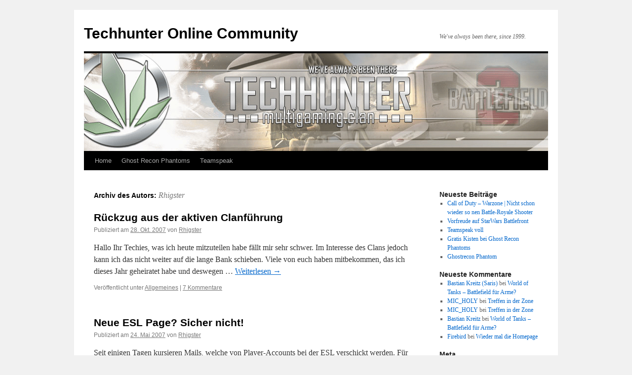

--- FILE ---
content_type: text/html; charset=UTF-8
request_url: http://www.techhunter.org/author/rhigster/
body_size: 8179
content:
<!DOCTYPE html>
<html lang="de">
<head>
<meta charset="UTF-8" />
<title>
Rhigster | Techhunter Online Community	</title>
<link rel="profile" href="https://gmpg.org/xfn/11" />
<link rel="stylesheet" type="text/css" media="all" href="http://www.techhunter.org/wp-content/themes/twentyten/style.css?ver=20190507" />
<link rel="pingback" href="http://www.techhunter.org/xmlrpc.php">
<meta name='robots' content='max-image-preview:large' />
<link rel='dns-prefetch' href='//www.techhunter.org' />
<link rel='dns-prefetch' href='//s.w.org' />
<link rel="alternate" type="application/rss+xml" title="Techhunter Online Community &raquo; Feed" href="http://www.techhunter.org/feed/" />
<link rel="alternate" type="application/rss+xml" title="Techhunter Online Community &raquo; Kommentar-Feed" href="http://www.techhunter.org/comments/feed/" />
<link rel="alternate" type="application/rss+xml" title="Techhunter Online Community &raquo; Feed für Beiträge von Rhigster" href="http://www.techhunter.org/author/rhigster/feed/" />
		<script type="text/javascript">
			window._wpemojiSettings = {"baseUrl":"https:\/\/s.w.org\/images\/core\/emoji\/13.1.0\/72x72\/","ext":".png","svgUrl":"https:\/\/s.w.org\/images\/core\/emoji\/13.1.0\/svg\/","svgExt":".svg","source":{"concatemoji":"http:\/\/www.techhunter.org\/wp-includes\/js\/wp-emoji-release.min.js?ver=5.8.12"}};
			!function(e,a,t){var n,r,o,i=a.createElement("canvas"),p=i.getContext&&i.getContext("2d");function s(e,t){var a=String.fromCharCode;p.clearRect(0,0,i.width,i.height),p.fillText(a.apply(this,e),0,0);e=i.toDataURL();return p.clearRect(0,0,i.width,i.height),p.fillText(a.apply(this,t),0,0),e===i.toDataURL()}function c(e){var t=a.createElement("script");t.src=e,t.defer=t.type="text/javascript",a.getElementsByTagName("head")[0].appendChild(t)}for(o=Array("flag","emoji"),t.supports={everything:!0,everythingExceptFlag:!0},r=0;r<o.length;r++)t.supports[o[r]]=function(e){if(!p||!p.fillText)return!1;switch(p.textBaseline="top",p.font="600 32px Arial",e){case"flag":return s([127987,65039,8205,9895,65039],[127987,65039,8203,9895,65039])?!1:!s([55356,56826,55356,56819],[55356,56826,8203,55356,56819])&&!s([55356,57332,56128,56423,56128,56418,56128,56421,56128,56430,56128,56423,56128,56447],[55356,57332,8203,56128,56423,8203,56128,56418,8203,56128,56421,8203,56128,56430,8203,56128,56423,8203,56128,56447]);case"emoji":return!s([10084,65039,8205,55357,56613],[10084,65039,8203,55357,56613])}return!1}(o[r]),t.supports.everything=t.supports.everything&&t.supports[o[r]],"flag"!==o[r]&&(t.supports.everythingExceptFlag=t.supports.everythingExceptFlag&&t.supports[o[r]]);t.supports.everythingExceptFlag=t.supports.everythingExceptFlag&&!t.supports.flag,t.DOMReady=!1,t.readyCallback=function(){t.DOMReady=!0},t.supports.everything||(n=function(){t.readyCallback()},a.addEventListener?(a.addEventListener("DOMContentLoaded",n,!1),e.addEventListener("load",n,!1)):(e.attachEvent("onload",n),a.attachEvent("onreadystatechange",function(){"complete"===a.readyState&&t.readyCallback()})),(n=t.source||{}).concatemoji?c(n.concatemoji):n.wpemoji&&n.twemoji&&(c(n.twemoji),c(n.wpemoji)))}(window,document,window._wpemojiSettings);
		</script>
		<style type="text/css">
img.wp-smiley,
img.emoji {
	display: inline !important;
	border: none !important;
	box-shadow: none !important;
	height: 1em !important;
	width: 1em !important;
	margin: 0 .07em !important;
	vertical-align: -0.1em !important;
	background: none !important;
	padding: 0 !important;
}
</style>
	<link rel='stylesheet' id='wp-block-library-css'  href='http://www.techhunter.org/wp-includes/css/dist/block-library/style.min.css?ver=5.8.12' type='text/css' media='all' />
<style id='wp-block-library-theme-inline-css' type='text/css'>
#start-resizable-editor-section{display:none}.wp-block-audio figcaption{color:#555;font-size:13px;text-align:center}.is-dark-theme .wp-block-audio figcaption{color:hsla(0,0%,100%,.65)}.wp-block-code{font-family:Menlo,Consolas,monaco,monospace;color:#1e1e1e;padding:.8em 1em;border:1px solid #ddd;border-radius:4px}.wp-block-embed figcaption{color:#555;font-size:13px;text-align:center}.is-dark-theme .wp-block-embed figcaption{color:hsla(0,0%,100%,.65)}.blocks-gallery-caption{color:#555;font-size:13px;text-align:center}.is-dark-theme .blocks-gallery-caption{color:hsla(0,0%,100%,.65)}.wp-block-image figcaption{color:#555;font-size:13px;text-align:center}.is-dark-theme .wp-block-image figcaption{color:hsla(0,0%,100%,.65)}.wp-block-pullquote{border-top:4px solid;border-bottom:4px solid;margin-bottom:1.75em;color:currentColor}.wp-block-pullquote__citation,.wp-block-pullquote cite,.wp-block-pullquote footer{color:currentColor;text-transform:uppercase;font-size:.8125em;font-style:normal}.wp-block-quote{border-left:.25em solid;margin:0 0 1.75em;padding-left:1em}.wp-block-quote cite,.wp-block-quote footer{color:currentColor;font-size:.8125em;position:relative;font-style:normal}.wp-block-quote.has-text-align-right{border-left:none;border-right:.25em solid;padding-left:0;padding-right:1em}.wp-block-quote.has-text-align-center{border:none;padding-left:0}.wp-block-quote.is-large,.wp-block-quote.is-style-large{border:none}.wp-block-search .wp-block-search__label{font-weight:700}.wp-block-group.has-background{padding:1.25em 2.375em;margin-top:0;margin-bottom:0}.wp-block-separator{border:none;border-bottom:2px solid;margin-left:auto;margin-right:auto;opacity:.4}.wp-block-separator:not(.is-style-wide):not(.is-style-dots){width:100px}.wp-block-separator.has-background:not(.is-style-dots){border-bottom:none;height:1px}.wp-block-separator.has-background:not(.is-style-wide):not(.is-style-dots){height:2px}.wp-block-table thead{border-bottom:3px solid}.wp-block-table tfoot{border-top:3px solid}.wp-block-table td,.wp-block-table th{padding:.5em;border:1px solid;word-break:normal}.wp-block-table figcaption{color:#555;font-size:13px;text-align:center}.is-dark-theme .wp-block-table figcaption{color:hsla(0,0%,100%,.65)}.wp-block-video figcaption{color:#555;font-size:13px;text-align:center}.is-dark-theme .wp-block-video figcaption{color:hsla(0,0%,100%,.65)}.wp-block-template-part.has-background{padding:1.25em 2.375em;margin-top:0;margin-bottom:0}#end-resizable-editor-section{display:none}
</style>
<link rel='stylesheet' id='twentyten-block-style-css'  href='http://www.techhunter.org/wp-content/themes/twentyten/blocks.css?ver=20181218' type='text/css' media='all' />
<link rel="https://api.w.org/" href="http://www.techhunter.org/wp-json/" /><link rel="alternate" type="application/json" href="http://www.techhunter.org/wp-json/wp/v2/users/1" /><link rel="EditURI" type="application/rsd+xml" title="RSD" href="http://www.techhunter.org/xmlrpc.php?rsd" />
<link rel="wlwmanifest" type="application/wlwmanifest+xml" href="http://www.techhunter.org/wp-includes/wlwmanifest.xml" /> 
<meta name="generator" content="WordPress 5.8.12" />
</head>

<body class="archive author author-rhigster author-1">
<div id="wrapper" class="hfeed">
	<div id="header">
		<div id="masthead">
			<div id="branding" role="banner">
								<div id="site-title">
					<span>
						<a href="http://www.techhunter.org/" title="Techhunter Online Community" rel="home">Techhunter Online Community</a>
					</span>
				</div>
				<div id="site-description">We&#039;ve always been there, since 1999.</div>

									<img src="http://www.techhunter.org/wp-content/uploads/2012/02/wordpress_techhunter.png" width="940" height="198" alt="" />
								</div><!-- #branding -->

			<div id="access" role="navigation">
								<div class="skip-link screen-reader-text"><a href="#content" title="Zum Inhalt springen">Zum Inhalt springen</a></div>
				<div class="menu-header"><ul id="menu-top-navigation" class="menu"><li id="menu-item-424" class="menu-item menu-item-type-custom menu-item-object-custom menu-item-home menu-item-424"><a href="http://www.techhunter.org">Home</a></li>
<li id="menu-item-583" class="menu-item menu-item-type-post_type menu-item-object-page menu-item-has-children menu-item-583"><a href="http://www.techhunter.org/ghost-recon-phantoms/">Ghost Recon Phantoms</a>
<ul class="sub-menu">
	<li id="menu-item-606" class="menu-item menu-item-type-post_type menu-item-object-page menu-item-606"><a href="http://www.techhunter.org/ghost-recon-phantoms/mitglied-werden/">Mitglied werden&#8230;</a></li>
	<li id="menu-item-608" class="menu-item menu-item-type-post_type menu-item-object-page menu-item-608"><a href="http://www.techhunter.org/ghost-recon-phantoms/herausforderungen/">Herausforderungen</a></li>
	<li id="menu-item-611" class="menu-item menu-item-type-post_type menu-item-object-page menu-item-611"><a href="http://www.techhunter.org/ghost-recon-phantoms/members-area/">Members Area</a></li>
</ul>
</li>
<li id="menu-item-554" class="menu-item menu-item-type-post_type menu-item-object-page menu-item-554"><a href="http://www.techhunter.org/teamspeak/">Teamspeak</a></li>
</ul></div>			</div><!-- #access -->
		</div><!-- #masthead -->
	</div><!-- #header -->

	<div id="main">

		<div id="container">
			<div id="content" role="main">


				<h1 class="page-title author">
				Archiv des Autors: <span class="vcard"><a class="url fn n" href="http://www.techhunter.org/author/rhigster/" title="Rhigster" rel="me">Rhigster</a></span>				</h1>



	<div id="nav-above" class="navigation">
		<div class="nav-previous"><a href="http://www.techhunter.org/author/rhigster/page/2/" ><span class="meta-nav">&larr;</span> Ältere Beiträge</a></div>
		<div class="nav-next"></div>
	</div><!-- #nav-above -->



	
			<div id="post-183" class="post-183 post type-post status-publish format-standard hentry category-allgemeines">
			<h2 class="entry-title"><a href="http://www.techhunter.org/2007/10/ruckzug-aus-der-aktiven-clanfuhrung/" rel="bookmark">Rückzug aus der aktiven Clanführung</a></h2>

			<div class="entry-meta">
				<span class="meta-prep meta-prep-author">Publiziert am</span> <a href="http://www.techhunter.org/2007/10/ruckzug-aus-der-aktiven-clanfuhrung/" title="15:39" rel="bookmark"><span class="entry-date">28. Okt. 2007</span></a> <span class="meta-sep">von</span> <span class="author vcard"><a class="url fn n" href="http://www.techhunter.org/author/rhigster/" title="Alle Beiträge von Rhigster anzeigen">Rhigster</a></span>			</div><!-- .entry-meta -->

					<div class="entry-summary">
				<p>Hallo Ihr Techies, was ich heute mitzuteilen habe fällt mir sehr schwer. Im Interesse des Clans jedoch kann ich das nicht weiter auf die lange Bank schieben. Viele von euch haben mitbekommen, das ich dieses Jahr geheiratet habe und deswegen &hellip; <a href="http://www.techhunter.org/2007/10/ruckzug-aus-der-aktiven-clanfuhrung/">Weiterlesen <span class="meta-nav">&rarr;</span></a></p>
			</div><!-- .entry-summary -->
	
			<div class="entry-utility">
									<span class="cat-links">
						<span class="entry-utility-prep entry-utility-prep-cat-links">Veröffentlicht unter</span> <a href="http://www.techhunter.org/category/allgemeines/" rel="category tag">Allgemeines</a>					</span>
					<span class="meta-sep">|</span>
				
				
				<span class="comments-link"><a href="http://www.techhunter.org/2007/10/ruckzug-aus-der-aktiven-clanfuhrung/#comments">7 Kommentare</a></span>

							</div><!-- .entry-utility -->
		</div><!-- #post-183 -->

		
	

	
			<div id="post-187" class="post-187 post type-post status-publish format-standard hentry category-allgemeines">
			<h2 class="entry-title"><a href="http://www.techhunter.org/2007/05/neue-esl-page-sicher-nicht/" rel="bookmark">Neue ESL Page? Sicher nicht!</a></h2>

			<div class="entry-meta">
				<span class="meta-prep meta-prep-author">Publiziert am</span> <a href="http://www.techhunter.org/2007/05/neue-esl-page-sicher-nicht/" title="19:42" rel="bookmark"><span class="entry-date">24. Mai 2007</span></a> <span class="meta-sep">von</span> <span class="author vcard"><a class="url fn n" href="http://www.techhunter.org/author/rhigster/" title="Alle Beiträge von Rhigster anzeigen">Rhigster</a></span>			</div><!-- .entry-meta -->

					<div class="entry-summary">
				<p>Seit einigen Tagen kursieren Mails, welche von Player-Accounts bei der ESL verschickt werden. Für gewöhnlich kommen diese Mail von euch bekannten Membern, bzw. von Clan-Memberns mit ESL Accounts. Der Inhalt dieser Mail sieht etwa wie folgt aus: Hallo Rhigster, www.esleurope.de.ms &hellip; <a href="http://www.techhunter.org/2007/05/neue-esl-page-sicher-nicht/">Weiterlesen <span class="meta-nav">&rarr;</span></a></p>
			</div><!-- .entry-summary -->
	
			<div class="entry-utility">
									<span class="cat-links">
						<span class="entry-utility-prep entry-utility-prep-cat-links">Veröffentlicht unter</span> <a href="http://www.techhunter.org/category/allgemeines/" rel="category tag">Allgemeines</a>					</span>
					<span class="meta-sep">|</span>
				
				
				<span class="comments-link"><a href="http://www.techhunter.org/2007/05/neue-esl-page-sicher-nicht/#respond">Schreib einen Kommentar</a></span>

							</div><!-- .entry-utility -->
		</div><!-- #post-187 -->

		
	

	
			<div id="post-415" class="post-415 post type-post status-publish format-standard hentry category-world-of-warcraft">
			<h2 class="entry-title"><a href="http://www.techhunter.org/2007/05/world-of-warcraft-returns/" rel="bookmark">World of Warcraft returns!</a></h2>

			<div class="entry-meta">
				<span class="meta-prep meta-prep-author">Publiziert am</span> <a href="http://www.techhunter.org/2007/05/world-of-warcraft-returns/" title="19:45" rel="bookmark"><span class="entry-date">08. Mai 2007</span></a> <span class="meta-sep">von</span> <span class="author vcard"><a class="url fn n" href="http://www.techhunter.org/author/rhigster/" title="Alle Beiträge von Rhigster anzeigen">Rhigster</a></span>			</div><!-- .entry-meta -->

					<div class="entry-summary">
				<p>WoW ist nicht nur in aller Munde, sondern offenbar auch auf allen Platten. Nachdem wir bereits in der Vergangenheit vergeblich versucht haben das ein oder andere RPG-Chapter in den Clan zu integrieren, wollen wir nun mit World of Warcraft einem &hellip; <a href="http://www.techhunter.org/2007/05/world-of-warcraft-returns/">Weiterlesen <span class="meta-nav">&rarr;</span></a></p>
			</div><!-- .entry-summary -->
	
			<div class="entry-utility">
									<span class="cat-links">
						<span class="entry-utility-prep entry-utility-prep-cat-links">Veröffentlicht unter</span> <a href="http://www.techhunter.org/category/spiele/world-of-warcraft/" rel="category tag">World of Warcraft</a>					</span>
					<span class="meta-sep">|</span>
				
				
				<span class="comments-link"><a href="http://www.techhunter.org/2007/05/world-of-warcraft-returns/#comments">4 Kommentare</a></span>

							</div><!-- .entry-utility -->
		</div><!-- #post-415 -->

		
	

	
			<div id="post-189" class="post-189 post type-post status-publish format-standard hentry category-allgemeines">
			<h2 class="entry-title"><a href="http://www.techhunter.org/2007/04/teamspeak-fake-mail/" rel="bookmark">Teamspeak Fake Mail</a></h2>

			<div class="entry-meta">
				<span class="meta-prep meta-prep-author">Publiziert am</span> <a href="http://www.techhunter.org/2007/04/teamspeak-fake-mail/" title="00:12" rel="bookmark"><span class="entry-date">21. Apr. 2007</span></a> <span class="meta-sep">von</span> <span class="author vcard"><a class="url fn n" href="http://www.techhunter.org/author/rhigster/" title="Alle Beiträge von Rhigster anzeigen">Rhigster</a></span>			</div><!-- .entry-meta -->

					<div class="entry-summary">
				<p>Zur Zeit kursieren ein paar Fake Mails, welche euch dazu verleiten wollen eine neue TeamSpeak Version herunterzuladen. Geködert wird mit Versprechungen wie, z.B. höheren Geschwindigkeiten. Lest was die Jungs vom TS dazu sagen &#8230; Do NOT Download or Execute FAKE &hellip; <a href="http://www.techhunter.org/2007/04/teamspeak-fake-mail/">Weiterlesen <span class="meta-nav">&rarr;</span></a></p>
			</div><!-- .entry-summary -->
	
			<div class="entry-utility">
									<span class="cat-links">
						<span class="entry-utility-prep entry-utility-prep-cat-links">Veröffentlicht unter</span> <a href="http://www.techhunter.org/category/allgemeines/" rel="category tag">Allgemeines</a>					</span>
					<span class="meta-sep">|</span>
				
				
				<span class="comments-link"><a href="http://www.techhunter.org/2007/04/teamspeak-fake-mail/#comments">1 Kommentar</a></span>

							</div><!-- .entry-utility -->
		</div><!-- #post-189 -->

		
	

	
			<div id="post-190" class="post-190 post type-post status-publish format-standard hentry category-allgemeines">
			<h2 class="entry-title"><a href="http://www.techhunter.org/2007/04/riot-vii-ein-voller-erfolg/" rel="bookmark">RIOT VII &#8211; Ein voller Erfolg</a></h2>

			<div class="entry-meta">
				<span class="meta-prep meta-prep-author">Publiziert am</span> <a href="http://www.techhunter.org/2007/04/riot-vii-ein-voller-erfolg/" title="18:15" rel="bookmark"><span class="entry-date">10. Apr. 2007</span></a> <span class="meta-sep">von</span> <span class="author vcard"><a class="url fn n" href="http://www.techhunter.org/author/rhigster/" title="Alle Beiträge von Rhigster anzeigen">Rhigster</a></span>			</div><!-- .entry-meta -->

					<div class="entry-summary">
				<p>Hallo ihr Techies und hallo ihr verrückten RIOT-Teilnehmer! &lt;br /&gt;&lt;br /&gt; wie jedes Jahr, will ich eine kleine Nachbetrachtung unserer RIOT schreiben. Wie besser ließe sich das anfangen, als mit einer Danksagung. &lt;br /&gt;&lt;br /&gt; &lt;a href=&quot;http://www.techhunter.org/coppermine/thumbnails/album=130.html&quot;&gt; &lt;img src=&quot;http://www.techhunter.org/modules/coppermine/albums/userpics/10002/gruppenfoto_final.jpg&quot; width=&quot;200&quot; &hellip; <a href="http://www.techhunter.org/2007/04/riot-vii-ein-voller-erfolg/">Weiterlesen <span class="meta-nav">&rarr;</span></a></p>
			</div><!-- .entry-summary -->
	
			<div class="entry-utility">
									<span class="cat-links">
						<span class="entry-utility-prep entry-utility-prep-cat-links">Veröffentlicht unter</span> <a href="http://www.techhunter.org/category/allgemeines/" rel="category tag">Allgemeines</a>					</span>
					<span class="meta-sep">|</span>
				
				
				<span class="comments-link"><a href="http://www.techhunter.org/2007/04/riot-vii-ein-voller-erfolg/#comments">9 Kommentare</a></span>

							</div><!-- .entry-utility -->
		</div><!-- #post-190 -->

		
	

	
			<div id="post-192" class="post-192 post type-post status-publish format-standard hentry category-allgemeines">
			<h2 class="entry-title"><a href="http://www.techhunter.org/2007/02/techhunter-sponsored-by-raptor-gaming/" rel="bookmark">Techhunter sponsored by Raptor-Gaming</a></h2>

			<div class="entry-meta">
				<span class="meta-prep meta-prep-author">Publiziert am</span> <a href="http://www.techhunter.org/2007/02/techhunter-sponsored-by-raptor-gaming/" title="15:20" rel="bookmark"><span class="entry-date">25. Feb. 2007</span></a> <span class="meta-sep">von</span> <span class="author vcard"><a class="url fn n" href="http://www.techhunter.org/author/rhigster/" title="Alle Beiträge von Rhigster anzeigen">Rhigster</a></span>			</div><!-- .entry-meta -->

					<div class="entry-summary">
				<p>Hallo ihr Techhunter, wir haben euch heute eine gute, wenn nicht gar sensationelle Nachricht zu überbringen. Die Entwicklung des Clans im letzten Jahr ging ja recht vielversprechend voran und wie versprochen, haben wir auch für das Jahr 07 Überraschungen für &hellip; <a href="http://www.techhunter.org/2007/02/techhunter-sponsored-by-raptor-gaming/">Weiterlesen <span class="meta-nav">&rarr;</span></a></p>
			</div><!-- .entry-summary -->
	
			<div class="entry-utility">
									<span class="cat-links">
						<span class="entry-utility-prep entry-utility-prep-cat-links">Veröffentlicht unter</span> <a href="http://www.techhunter.org/category/allgemeines/" rel="category tag">Allgemeines</a>					</span>
					<span class="meta-sep">|</span>
				
				
				<span class="comments-link"><a href="http://www.techhunter.org/2007/02/techhunter-sponsored-by-raptor-gaming/#comments">6 Kommentare</a></span>

							</div><!-- .entry-utility -->
		</div><!-- #post-192 -->

		
	

	
			<div id="post-5" class="post-5 post type-post status-publish format-standard hentry category-homepage">
			<h2 class="entry-title"><a href="http://www.techhunter.org/2006/11/homepage-award-2006/" rel="bookmark">Homepage Award 2006</a></h2>

			<div class="entry-meta">
				<span class="meta-prep meta-prep-author">Publiziert am</span> <a href="http://www.techhunter.org/2006/11/homepage-award-2006/" title="18:36" rel="bookmark"><span class="entry-date">27. Nov. 2006</span></a> <span class="meta-sep">von</span> <span class="author vcard"><a class="url fn n" href="http://www.techhunter.org/author/rhigster/" title="Alle Beiträge von Rhigster anzeigen">Rhigster</a></span>			</div><!-- .entry-meta -->

					<div class="entry-summary">
				<p>In Zusammenarbeit mit T-Online sucht GIGA auch 2006 wieder die besten privaten Homepages im Netz! Über insgesamt zehn Award-Runden werden wöchentlich fünf Websites in den Teilnahmekategorien nominiert. Das Publikum kann dann nach dem Motto „Surf, Vote &amp; Win“ für seine &hellip; <a href="http://www.techhunter.org/2006/11/homepage-award-2006/">Weiterlesen <span class="meta-nav">&rarr;</span></a></p>
			</div><!-- .entry-summary -->
	
			<div class="entry-utility">
									<span class="cat-links">
						<span class="entry-utility-prep entry-utility-prep-cat-links">Veröffentlicht unter</span> <a href="http://www.techhunter.org/category/homepage/" rel="category tag">Homepage</a>					</span>
					<span class="meta-sep">|</span>
				
				
				<span class="comments-link"><a href="http://www.techhunter.org/2006/11/homepage-award-2006/#comments">1 Kommentar</a></span>

							</div><!-- .entry-utility -->
		</div><!-- #post-5 -->

		
	

	
			<div id="post-6" class="post-6 post type-post status-publish format-standard hentry category-homepage">
			<h2 class="entry-title"><a href="http://www.techhunter.org/2006/11/wer-wird-millionar/" rel="bookmark">Wer wird Millionär!?</a></h2>

			<div class="entry-meta">
				<span class="meta-prep meta-prep-author">Publiziert am</span> <a href="http://www.techhunter.org/2006/11/wer-wird-millionar/" title="17:16" rel="bookmark"><span class="entry-date">04. Nov. 2006</span></a> <span class="meta-sep">von</span> <span class="author vcard"><a class="url fn n" href="http://www.techhunter.org/author/rhigster/" title="Alle Beiträge von Rhigster anzeigen">Rhigster</a></span>			</div><!-- .entry-meta -->

					<div class="entry-summary">
				<p>Wer wird Millionär?! Keine Frage, wir werden Millionär und unsere Währung sind Hits. Seit unsere Homepage im Dezember 2003 endlich auf ein CMS umgestellt wurde zählen wir unsere Hits durchgehend und haben diese auch auf die dem ersten CMS folgenden &hellip; <a href="http://www.techhunter.org/2006/11/wer-wird-millionar/">Weiterlesen <span class="meta-nav">&rarr;</span></a></p>
			</div><!-- .entry-summary -->
	
			<div class="entry-utility">
									<span class="cat-links">
						<span class="entry-utility-prep entry-utility-prep-cat-links">Veröffentlicht unter</span> <a href="http://www.techhunter.org/category/homepage/" rel="category tag">Homepage</a>					</span>
					<span class="meta-sep">|</span>
				
				
				<span class="comments-link"><a href="http://www.techhunter.org/2006/11/wer-wird-millionar/#comments">5 Kommentare</a></span>

							</div><!-- .entry-utility -->
		</div><!-- #post-6 -->

		
	

	
			<div id="post-398" class="post-398 post type-post status-publish format-standard hentry category-battlefield-2">
			<h2 class="entry-title"><a href="http://www.techhunter.org/2006/07/bf2-ranked-server-geschaltet/" rel="bookmark">BF2 Ranked Server geschaltet!</a></h2>

			<div class="entry-meta">
				<span class="meta-prep meta-prep-author">Publiziert am</span> <a href="http://www.techhunter.org/2006/07/bf2-ranked-server-geschaltet/" title="17:08" rel="bookmark"><span class="entry-date">05. Juli 2006</span></a> <span class="meta-sep">von</span> <span class="author vcard"><a class="url fn n" href="http://www.techhunter.org/author/rhigster/" title="Alle Beiträge von Rhigster anzeigen">Rhigster</a></span>			</div><!-- .entry-meta -->

					<div class="entry-summary">
				<p>Es ist nun endlich soweit liebe Freunde der gepflegten Ballerei. Unsere lange bestellter GameServer für Battlefield 2 wurde heute endlich geschaltet. Ab sofort könnt ihr auch auf eurem eigenen Server euer Ranking verbessern und euch Beförderungen verdienen. Die großzügigen Spenden &hellip; <a href="http://www.techhunter.org/2006/07/bf2-ranked-server-geschaltet/">Weiterlesen <span class="meta-nav">&rarr;</span></a></p>
			</div><!-- .entry-summary -->
	
			<div class="entry-utility">
									<span class="cat-links">
						<span class="entry-utility-prep entry-utility-prep-cat-links">Veröffentlicht unter</span> <a href="http://www.techhunter.org/category/spiele/battlefield-2/" rel="category tag">Battlefield 2</a>					</span>
					<span class="meta-sep">|</span>
				
				
				<span class="comments-link"><a href="http://www.techhunter.org/2006/07/bf2-ranked-server-geschaltet/#respond">Schreib einen Kommentar</a></span>

							</div><!-- .entry-utility -->
		</div><!-- #post-398 -->

		
	

	
			<div id="post-195" class="post-195 post type-post status-publish format-standard hentry category-allgemeines">
			<h2 class="entry-title"><a href="http://www.techhunter.org/2006/06/wm-girls/" rel="bookmark">WM Girls</a></h2>

			<div class="entry-meta">
				<span class="meta-prep meta-prep-author">Publiziert am</span> <a href="http://www.techhunter.org/2006/06/wm-girls/" title="21:45" rel="bookmark"><span class="entry-date">20. Juni 2006</span></a> <span class="meta-sep">von</span> <span class="author vcard"><a class="url fn n" href="http://www.techhunter.org/author/rhigster/" title="Alle Beiträge von Rhigster anzeigen">Rhigster</a></span>			</div><!-- .entry-meta -->

					<div class="entry-summary">
				<p>Hallo liebe Techies, ganz sicher sind nicht nur einige von euch dem Fußballfieber erlegen, sondern eine ganze Menge. Wie könnte man auch der Fußball-Weltmeisterschaft im eigenen Lande entgehen. Durch die ganze Republik fahren Autos mit deutschen Fahen und es schreit &hellip; <a href="http://www.techhunter.org/2006/06/wm-girls/">Weiterlesen <span class="meta-nav">&rarr;</span></a></p>
			</div><!-- .entry-summary -->
	
			<div class="entry-utility">
									<span class="cat-links">
						<span class="entry-utility-prep entry-utility-prep-cat-links">Veröffentlicht unter</span> <a href="http://www.techhunter.org/category/allgemeines/" rel="category tag">Allgemeines</a>					</span>
					<span class="meta-sep">|</span>
				
				
				<span class="comments-link"><a href="http://www.techhunter.org/2006/06/wm-girls/#respond">Schreib einen Kommentar</a></span>

							</div><!-- .entry-utility -->
		</div><!-- #post-195 -->

		
	

				<div id="nav-below" class="navigation">
					<div class="nav-previous"><a href="http://www.techhunter.org/author/rhigster/page/2/" ><span class="meta-nav">&larr;</span> Ältere Beiträge</a></div>
					<div class="nav-next"></div>
				</div><!-- #nav-below -->
			</div><!-- #content -->
		</div><!-- #container -->


		<div id="primary" class="widget-area" role="complementary">
			<ul class="xoxo">


		<li id="recent-posts-2" class="widget-container widget_recent_entries">
		<h3 class="widget-title">Neueste Beiträge</h3>
		<ul>
											<li>
					<a href="http://www.techhunter.org/2020/03/call-of-duty-warzone-nicht-schon-wieder-so-nen-battle-royale-shooter/">Call of Duty &#8211; Warzone | Nicht schon wieder so nen Battle-Royale Shooter</a>
									</li>
											<li>
					<a href="http://www.techhunter.org/2015/10/vorfreude-auf-starwars-battlefront/">Vorfreude auf StarWars Battlefront</a>
									</li>
											<li>
					<a href="http://www.techhunter.org/2015/06/teamspeak-voll/">Teamspeak voll</a>
									</li>
											<li>
					<a href="http://www.techhunter.org/2015/03/gratis-kisten-bei-ghost-recon-phantoms/">Gratis Kisten bei Ghost Recon Phantoms</a>
									</li>
											<li>
					<a href="http://www.techhunter.org/2014/11/ghostrecon-phantom/">Ghostrecon Phantom</a>
									</li>
					</ul>

		</li><li id="recent-comments-2" class="widget-container widget_recent_comments"><h3 class="widget-title">Neueste Kommentare</h3><ul id="recentcomments"><li class="recentcomments"><span class="comment-author-link"><a href='http://blog.acidsaris.de' rel='external nofollow ugc' class='url'>Bastian Kreitz (Saris)</a></span> bei <a href="http://www.techhunter.org/2012/03/world-of-tanks-battlefield-fur-arme/#comment-3758">World of Tanks &#8211; Battlefield für Arme?</a></li><li class="recentcomments"><span class="comment-author-link"><a href='http://www.techhunter.de' rel='external nofollow ugc' class='url'>MIC_HOLY</a></span> bei <a href="http://www.techhunter.org/2005/11/treffen-in-der-zone/#comment-3314">Treffen in der Zone</a></li><li class="recentcomments"><span class="comment-author-link"><a href='http://www.techhunter.de' rel='external nofollow ugc' class='url'>MIC_HOLY</a></span> bei <a href="http://www.techhunter.org/2005/11/treffen-in-der-zone/#comment-3313">Treffen in der Zone</a></li><li class="recentcomments"><span class="comment-author-link"><a href='http://acidsaris.de' rel='external nofollow ugc' class='url'>Bastian Kreitz</a></span> bei <a href="http://www.techhunter.org/2012/03/world-of-tanks-battlefield-fur-arme/#comment-1317">World of Tanks &#8211; Battlefield für Arme?</a></li><li class="recentcomments"><span class="comment-author-link"><a href='http://www.techhunter.de' rel='external nofollow ugc' class='url'>Firebird</a></span> bei <a href="http://www.techhunter.org/2012/02/wieder-mal-die-homepage/#comment-1316">Wieder mal die Homepage</a></li></ul></li><li id="meta-2" class="widget-container widget_meta"><h3 class="widget-title">Meta</h3>
		<ul>
						<li><a href="http://www.techhunter.org/wp-login.php">Anmelden</a></li>
			<li><a href="http://www.techhunter.org/feed/">Feed der Einträge</a></li>
			<li><a href="http://www.techhunter.org/comments/feed/">Kommentar-Feed</a></li>

			<li><a href="https://de.wordpress.org/">WordPress.org</a></li>
		</ul>

		</li><li id="categories-2" class="widget-container widget_categories"><h3 class="widget-title">Kategorien</h3>
			<ul>
					<li class="cat-item cat-item-6"><a href="http://www.techhunter.org/category/allgemeines/">Allgemeines</a>
</li>
	<li class="cat-item cat-item-4"><a href="http://www.techhunter.org/category/spiele/battlefield-1942/">Battlefield 1942</a>
</li>
	<li class="cat-item cat-item-14"><a href="http://www.techhunter.org/category/spiele/battlefield-2/">Battlefield 2</a>
</li>
	<li class="cat-item cat-item-12"><a href="http://www.techhunter.org/category/spiele/battlefield-2142/">Battlefield 2142</a>
</li>
	<li class="cat-item cat-item-23"><a href="http://www.techhunter.org/category/spiele/battlefield-3/">Battlefield 3</a>
</li>
	<li class="cat-item cat-item-7"><a href="http://www.techhunter.org/category/spiele/battlefield-vietnam/">Battlefield Vietnam</a>
</li>
	<li class="cat-item cat-item-17"><a href="http://www.techhunter.org/category/spiele/cod4-modern-warfare/">CoD4: Modern Warfare</a>
</li>
	<li class="cat-item cat-item-9"><a href="http://www.techhunter.org/category/spiele/counter-strike-1-6/">Counter-Strike 1.6</a>
</li>
	<li class="cat-item cat-item-10"><a href="http://www.techhunter.org/category/spiele/counter-strike-source/">Counter-Strike: Source</a>
</li>
	<li class="cat-item cat-item-2"><a href="http://www.techhunter.org/category/spiele/crimson-skies/">Crimson Skies</a>
</li>
	<li class="cat-item cat-item-15"><a href="http://www.techhunter.org/category/spiele/dow-warhammer-40k/">DoW: Warhammer 40k</a>
</li>
	<li class="cat-item cat-item-11"><a href="http://www.techhunter.org/category/spiele/everquest-2/">Everquest 2</a>
</li>
	<li class="cat-item cat-item-5"><a href="http://www.techhunter.org/category/spiele/galaxies/">Galaxies</a>
</li>
	<li class="cat-item cat-item-35"><a href="http://www.techhunter.org/category/spiele/ghost-recon-phantoms/">Ghost Recon Phantoms</a>
</li>
	<li class="cat-item cat-item-13"><a href="http://www.techhunter.org/category/spiele/hattrick/">Hattrick</a>
</li>
	<li class="cat-item cat-item-1"><a href="http://www.techhunter.org/category/homepage/">Homepage</a>
</li>
	<li class="cat-item cat-item-3"><a href="http://www.techhunter.org/category/spiele/nascar-racing/">Nascar Racing</a>
</li>
	<li class="cat-item cat-item-18"><a href="http://www.techhunter.org/category/spiele/navyfield/">Navyfield</a>
</li>
	<li class="cat-item cat-item-8"><a href="http://www.techhunter.org/category/spiele/nfsunderground/">NFS:Underground</a>
</li>
	<li class="cat-item cat-item-19"><a href="http://www.techhunter.org/category/spiele/">Spiele</a>
</li>
	<li class="cat-item cat-item-16"><a href="http://www.techhunter.org/category/spiele/world-of-warcraft/">World of Warcraft</a>
</li>
			</ul>

			</li>			</ul>
		</div><!-- #primary .widget-area -->

	</div><!-- #main -->

	<div id="footer" role="contentinfo">
		<div id="colophon">



			<div id="site-info">
				<a href="http://www.techhunter.org/" title="Techhunter Online Community" rel="home">
					Techhunter Online Community				</a>
							</div><!-- #site-info -->

			<div id="site-generator">
								<a href="https://de.wordpress.org/" class="imprint" title="Semantic Personal Publishing Platform">
					Proudly powered by WordPress.				</a>
			</div><!-- #site-generator -->

		</div><!-- #colophon -->
	</div><!-- #footer -->

</div><!-- #wrapper -->

<script type='text/javascript' src='http://www.techhunter.org/wp-includes/js/wp-embed.min.js?ver=5.8.12' id='wp-embed-js'></script>
</body>
</html>
